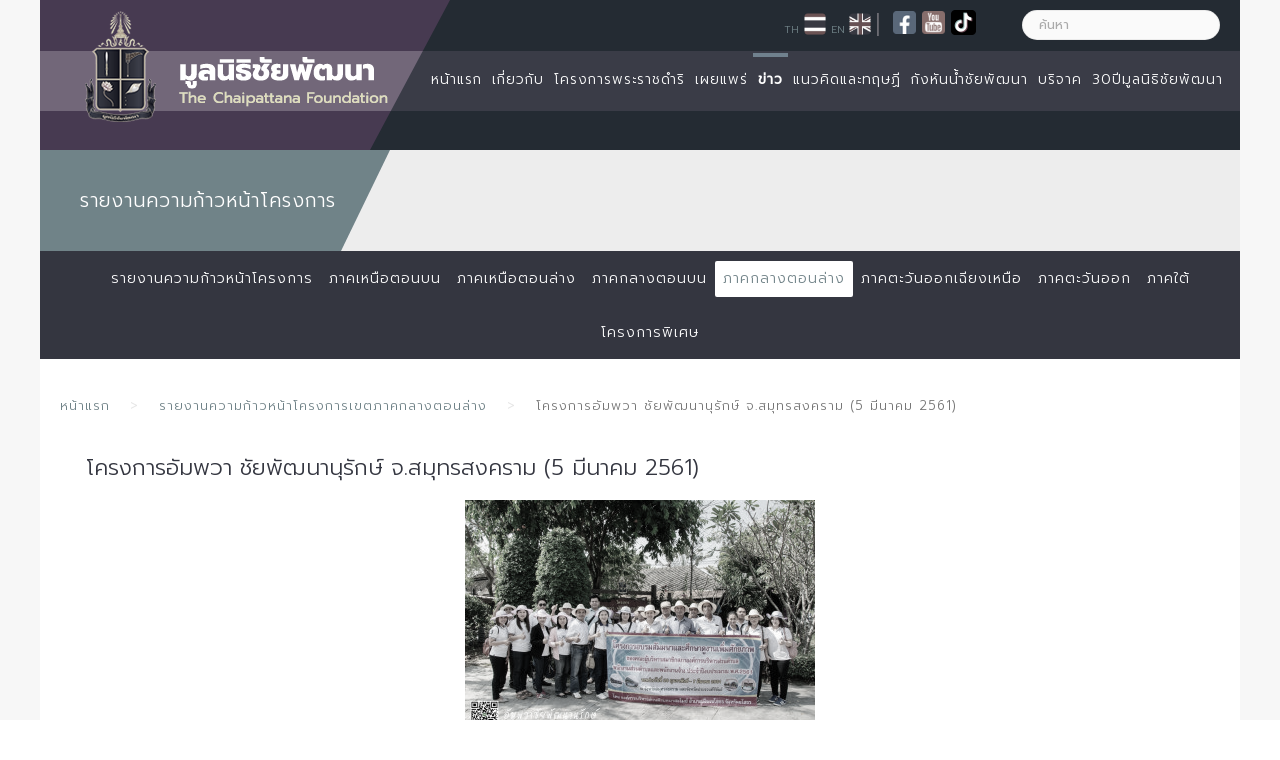

--- FILE ---
content_type: text/html; charset=utf-8
request_url: https://www.chaipat.or.th/news-all/project-progress-reports/report-lower-central/9050-5-03-2018.html
body_size: 14266
content:
<!--
<script type="text/javascript" src="//platform-api.sharethis.com/js/sharethis.js#property=599d4181ef48d00012ae699b&product=inline-share-buttons"></script>
-->

<!DOCTYPE HTML>
<html lang="th" dir="ltr"  data-config='{"stickynav":0,"centereddropdown":0,"twitter":0,"plusone":0,"facebook":0,"style":"chaipat"}'>

<head>
    <link href="https://fonts.googleapis.com/css?family=Prompt" rel="stylesheet">
<meta charset="utf-8">
<meta http-equiv="X-UA-Compatible" content="IE=edge">
<meta name="viewport" content="width=device-width, initial-scale=1">
<base href="https://www.chaipat.or.th/news-all/project-progress-reports/report-lower-central/9050-5-03-2018.html" />
	<meta name="keywords" content="The Chaipattana Foundation,Chaipattana Foundation, Chaipattana, Foundation, มูลนิธิชัยพัฒนา, ชัยพัฒนา, มูลนิธิ" />
	<meta name="author" content="รติมา รังสิกมล" />
	<meta name="description" content=" วันที่ 4 มีนาคม 2561 นำคณะจาก อบต.นาสะไมย์ อ.เมือง จ.ยโสธร เข้าศึกษาความเป็นมา แนวพระราชดำริ และผลลัพธ์ที่ประชาชนได้รับจากการนำแนวคิดเศรษฐกิจพอเพียง ..." />
	<title>รายงานความก้าวหน้าโครงการเขตภาคกลางตอนล่าง - โครงการอัมพวา ชัยพัฒนานุรักษ์ จ.สมุทรสงคราม (5 มีนาคม 2561)</title>
	<link href="https://www.chaipat.or.th/news-all/project-progress-reports/report-lower-central/9050-5-03-2018.html" rel="canonical" />
	<link href="/templates/chaipat_2016/favicon.ico" rel="shortcut icon" type="image/vnd.microsoft.icon" />
	<link href="/components/com_flexicontent/librairies/jquery/css/ui-lightness/jquery-ui-1.9.2.css" rel="stylesheet" type="text/css" />
	<link href="/components/com_flexicontent/assets/css/flexicontent.css?279b381647d4dc7ccb155665d028899b" rel="stylesheet" type="text/css" />
	<link href="/media/plg_content_mavikthumbnails/slimbox2/css/slimbox2.css" rel="stylesheet" type="text/css" />
	<link href="/components/com_flexicontent/librairies/select2/select2.css?3.5.4" rel="stylesheet" type="text/css" />
	<link href="/components/com_flexicontent/assets/css/fcvote.css?279b381647d4dc7ccb155665d028899b" rel="stylesheet" type="text/css" />
	<link href="/components/com_flexicontent/librairies/bootstrap-toggle/css/bootstrap2-toggle.min.css" rel="stylesheet" type="text/css" />
	<link href="/components/com_flexicontent/librairies/leaflet/leaflet.css" rel="stylesheet" type="text/css" />
	<link href="/components/com_flexicontent/librairies/leaflet/MarkerCluster.css" rel="stylesheet" type="text/css" />
	<link href="/components/com_flexicontent/librairies/leaflet/MarkerCluster.Default.css" rel="stylesheet" type="text/css" />
	<link href="/plugins/flexicontent_fields/fcpagenav/fcpagenav/fcpagenav.css" rel="stylesheet" type="text/css" />
	<link href="/components/com_flexicontent/templates/default/css/item.css" rel="stylesheet" type="text/css" />
	<link href="/components/com_flexicontent/assets/css/tabber.css?279b381647d4dc7ccb155665d028899b" rel="stylesheet" type="text/css" />
	<link href="/media/jui/css/bootstrap.min.css?ef9b647a183a39aacd8f5c177877f40b" rel="stylesheet" type="text/css" />
	<link href="/media/jui/css/bootstrap-responsive.min.css?ef9b647a183a39aacd8f5c177877f40b" rel="stylesheet" type="text/css" />
	<link href="/media/jui/css/bootstrap-extended.css?ef9b647a183a39aacd8f5c177877f40b" rel="stylesheet" type="text/css" />
	<link href="/plugins/system/jcemediabox/css/jcemediabox.css?0f4b05d31d948a43ed0927f64f899f2a" rel="stylesheet" type="text/css" />
	<link href="/plugins/system/jcemediabox/themes/standard/css/style.css?3916101f8145353a01c9db932758facb" rel="stylesheet" type="text/css" />
	<link href="/modules/mod_flexiadvsearch/tmpl_common/module.css?279b381647d4dc7ccb155665d028899b" rel="stylesheet" type="text/css" />
	<link href="/components/com_flexicontent/assets/css/flexi_filters.css?279b381647d4dc7ccb155665d028899b" rel="stylesheet" type="text/css" />
	<link href="/plugins/system/vembed/vembed.css" rel="stylesheet" type="text/css" />
	<style type="text/css">
a.thumbnail {display: inline-block; zoom: 1; *display: inline;}
			/* This is via voting field parameter, please edit field configuration to override them */
			.voting-row div.fcvote.fcvote-box-main {
				line-height:24px!important;
			}
			.voting-row div.fcvote.fcvote-box-main > ul.fcvote_list {
				height:24px!important;
				width:120px!important;
			}
			.voting-row div.fcvote.fcvote-box-main > ul.fcvote_list > li.voting-links a,
			.voting-row div.fcvote.fcvote-box-main > ul.fcvote_list > li.current-rating {
				height:24px!important;
				line-height:24px!important;
			}
			.voting-row div.fcvote.fcvote-box-main > ul.fcvote_list,
			.voting-row div.fcvote.fcvote-box-main > ul.fcvote_list > li.voting-links a:hover,
			.voting-row div.fcvote.fcvote-box-main > ul.fcvote_list > li.current-rating {
				background-image:url(/components/com_flexicontent/assets/images/star-medium.png)!important;
			}
			
			/* This is via voting field parameter, please edit field configuration to override them */
			.voting-row div.fcvote > ul.fcvote_list {
				height:24px!important;
				width:120px!important;
			}
			.voting-row div.fcvote > ul.fcvote_list > li.voting-links a,
			.voting-row div.fcvote > ul.fcvote_list > li.current-rating {
				height:24px!important;
				line-height:24px!important;
			}
			.voting-row div.fcvote > ul.fcvote_list,
			.voting-row div.fcvote > ul.fcvote_list > li.voting-links a:hover,
			.voting-row div.fcvote > ul.fcvote_list > li.current-rating {
				background-image:url(/components/com_flexicontent/assets/images/star-medium.png)!important;
			}
			.voting-row div.fcvote ul.fcvote_list > .voting-links a.star1 { width: 20%!important; z-index: 6; }
.voting-row div.fcvote ul.fcvote_list > .voting-links a.star2 { width: 40%!important; z-index: 5; }
.voting-row div.fcvote ul.fcvote_list > .voting-links a.star3 { width: 60%!important; z-index: 4; }
.voting-row div.fcvote ul.fcvote_list > .voting-links a.star4 { width: 80%!important; z-index: 3; }
.voting-row div.fcvote ul.fcvote_list > .voting-links a.star5 { width: 100%!important; z-index: 2; }

			.videoWrapper {
				position: relative;
				padding-bottom: 56.25%; /* 16:9 */
				padding-top: 25px;
				height: 0;
			}
			.videoWrapper .mvdo  {
				position: absolute;
				top: 0;
				left: 0;
				width: 100%;
				height: 100%;
			}
		
	</style>
	<script type="application/json" class="joomla-script-options new">{"csrf.token":"5608b48edb7a2f599032229eaf1f5508","system.paths":{"root":"","base":""},"joomla.jtext":{"FLEXI_FORM_IS_BEING_SUBMITTED":"\u0e23\u0e39\u0e1b\u0e41\u0e1a\u0e1a\u0e08\u0e30\u0e16\u0e39\u0e01\u0e2a\u0e48\u0e07\u0e42\u0e1b\u0e23\u0e14\u0e23\u0e2d\u0e2a\u0e31\u0e01\u0e04\u0e23\u0e39\u0e48 ...","FLEXI_NOT_AN_IMAGE_FILE":"FLEXI_NOT_AN_IMAGE_FILE","FLEXI_IMAGE":"\u0e23\u0e39\u0e1b\u0e20\u0e32\u0e1e","FLEXI_LOADING_IMAGES":"FLEXI_LOADING_IMAGES","FLEXI_THUMBNAILS":"FLEXI_THUMBNAILS","FLEXI_NO_ITEMS_SELECTED":"FLEXI_NO_ITEMS_SELECTED","FLEXI_ARE_YOU_SURE":"FLEXI_ARE_YOU_SURE","FLEXI_APPLYING_FILTERING":"\u0e43\u0e0a\u0e49\u0e01\u0e32\u0e23\u0e01\u0e23\u0e2d\u0e07","FLEXI_TYPE_TO_LIST":"... \u0e23\u0e32\u0e22\u0e01\u0e32\u0e23\u0e0a\u0e19\u0e34\u0e14","FLEXI_TYPE_TO_FILTER":"... \u0e0a\u0e19\u0e34\u0e14\u0e17\u0e35\u0e48\u0e08\u0e30\u0e01\u0e23\u0e2d\u0e07","FLEXI_UPDATING_CONTENTS":"Updating contents ...","FLEXI_YOUR_BROWSER_DOES_NOT_SUPPORT_AJAX":"\u0e40\u0e1a\u0e23\u0e32\u0e27\u0e4c\u0e40\u0e0b\u0e2d\u0e23\u0e4c\u0e02\u0e2d\u0e07\u0e04\u0e38\u0e13\u0e44\u0e21\u0e48\u0e2a\u0e19\u0e31\u0e1a\u0e2a\u0e19\u0e38\u0e19 Ajax","FLEXI_LOADING":"\u0e01\u0e33\u0e25\u0e31\u0e07\u0e42\u0e2b\u0e25\u0e14","FLEXI_ADDED_TO_YOUR_FAVOURITES":"\u0e40\u0e1e\u0e34\u0e48\u0e21\u0e40\u0e1b\u0e47\u0e19\u0e23\u0e32\u0e22\u0e01\u0e32\u0e23\u0e42\u0e1b\u0e23\u0e14\u0e02\u0e2d\u0e07\u0e04\u0e38\u0e13","FLEXI_YOU_NEED_TO_LOGIN":"\u0e04\u0e38\u0e13\u0e15\u0e49\u0e2d\u0e07\u0e40\u0e02\u0e49\u0e32\u0e2a\u0e39\u0e48\u0e23\u0e30\u0e1a\u0e1a\u0e01\u0e48\u0e2d\u0e19 \u0e16\u0e36\u0e07\u0e08\u0e30\u0e16\u0e39\u0e01\u0e40\u0e1e\u0e34\u0e48\u0e21\u0e25\u0e07\u0e43\u0e19\u0e23\u0e32\u0e22\u0e01\u0e32\u0e23\u0e42\u0e1b\u0e23\u0e14\u0e02\u0e2d\u0e07\u0e04\u0e38\u0e13","FLEXI_REMOVED_FROM_YOUR_FAVOURITES":"\u0e25\u0e1a\u0e2d\u0e2d\u0e01\u0e08\u0e32\u0e01\u0e23\u0e32\u0e22\u0e01\u0e32\u0e23\u0e42\u0e1b\u0e23\u0e14\u0e02\u0e2d\u0e07\u0e04\u0e38\u0e13","FLEXI_USERS":"\u0e2a\u0e21\u0e32\u0e0a\u0e34\u0e01","FLEXI_FAVOURE":"\u0e40\u0e1e\u0e34\u0e48\u0e21\u0e43\u0e19\u0e23\u0e32\u0e22\u0e01\u0e32\u0e23\u0e42\u0e1b\u0e23\u0e14","FLEXI_REMOVE_FAVOURITE":"\u0e25\u0e1a\u0e23\u0e32\u0e22\u0e01\u0e32\u0e23\u0e19\u0e35\u0e49\u0e08\u0e32\u0e01\u0e23\u0e32\u0e22\u0e01\u0e32\u0e23\u0e42\u0e1b\u0e23\u0e14\u0e02\u0e2d\u0e07\u0e04\u0e38\u0e13","FLEXI_FAVS_YOU_HAVE_SUBSCRIBED":"You have subscribed","FLEXI_FAVS_CLICK_TO_SUBSCRIBE":"Click to subscribe","FLEXI_TOTAL":"\u0e17\u0e31\u0e49\u0e07\u0e2b\u0e21\u0e14","FLEXI_PUBLISHED":"\u0e40\u0e1c\u0e22\u0e41\u0e1e\u0e23\u0e48","FLEXI_UNPUBLISHED":"\u0e44\u0e21\u0e48\u0e40\u0e1c\u0e22\u0e41\u0e1e\u0e23\u0e48","FLEXI_IN_PROGRESS":"\u0e2d\u0e22\u0e39\u0e48\u0e43\u0e19\u0e23\u0e30\u0e2b\u0e27\u0e48\u0e32\u0e07\u0e14\u0e33\u0e40\u0e19\u0e34\u0e19\u0e01\u0e32\u0e23","FLEXI_PENDING":"\u0e23\u0e2d\u0e14\u0e33\u0e40\u0e19\u0e34\u0e19\u0e01\u0e32\u0e23","FLEXI_TO_WRITE":"\u0e23\u0e48\u0e32\u0e07","FLEXI_ARCHIVED":"\u0e40\u0e01\u0e47\u0e1a\u0e16\u0e32\u0e27\u0e23","FLEXI_TRASHED":"Trashed"}}</script>
	<script src="/media/system/js/core.js?ef9b647a183a39aacd8f5c177877f40b" type="text/javascript"></script>
	<script src="/media/jui/js/jquery.min.js?ef9b647a183a39aacd8f5c177877f40b" type="text/javascript"></script>
	<script src="/media/jui/js/jquery-noconflict.js?ef9b647a183a39aacd8f5c177877f40b" type="text/javascript"></script>
	<script src="/media/jui/js/jquery-migrate.min.js?ef9b647a183a39aacd8f5c177877f40b" type="text/javascript"></script>
	<script src="/media/jui/js/jquery.ui.core.min.js?ef9b647a183a39aacd8f5c177877f40b" type="text/javascript"></script>
	<script src="/media/jui/js/jquery.ui.sortable.min.js?ef9b647a183a39aacd8f5c177877f40b" type="text/javascript"></script>
	<script src="/components/com_flexicontent/librairies/jquery/js/jquery-ui/jquery.ui.dialog.min.js" type="text/javascript"></script>
	<script src="/components/com_flexicontent/librairies/jquery/js/jquery-ui/jquery.ui.menu.min.js" type="text/javascript"></script>
	<script src="/components/com_flexicontent/librairies/jquery/js/jquery-ui/jquery.ui.autocomplete.min.js" type="text/javascript"></script>
	<script src="/components/com_flexicontent/librairies/jquery/js/jquery-ui/jquery.ui.progressbar.min.js" type="text/javascript"></script>
	<script src="/media/plg_content_mavikthumbnails/slimbox2/js/slimbox2.js" type="text/javascript"></script>
	<script src="/media/jui/js/bootstrap.min.js?ef9b647a183a39aacd8f5c177877f40b" type="text/javascript"></script>
	<!--[if lte IE 11]><script src="/media/system/js/polyfill.event.js?ef9b647a183a39aacd8f5c177877f40b" type="text/javascript"></script><![endif]-->
	<!--[if lte IE 11]><script src="/media/system/js/polyfill.classlist.js?ef9b647a183a39aacd8f5c177877f40b" type="text/javascript"></script><![endif]-->
	<!--[if lte IE 11]><script src="/media/system/js/polyfill.map.js?ef9b647a183a39aacd8f5c177877f40b" type="text/javascript"></script><![endif]-->
	<script src="/components/com_flexicontent/assets/js/flexi-lib.js?279b381647d4dc7ccb155665d028899b" type="text/javascript"></script>
	<script src="/components/com_flexicontent/librairies/mousewheel/jquery.mousewheel.min.js" type="text/javascript"></script>
	<script src="/components/com_flexicontent/librairies/select2/select2.min.js?3.5.4" type="text/javascript"></script>
	<script src="/components/com_flexicontent/librairies/select2/select2.sortable.js?3.5.4" type="text/javascript"></script>
	<script src="/components/com_flexicontent/librairies/select2/select2_locale_th.js?3.5.4" type="text/javascript"></script>
	<script src="/components/com_flexicontent/assets/js/tmpl-common.js?279b381647d4dc7ccb155665d028899b" type="text/javascript"></script>
	<script src="/components/com_flexicontent/assets/js/jquery-easing.js?279b381647d4dc7ccb155665d028899b" type="text/javascript"></script>
	<script src="/components/com_flexicontent/assets/js/fcvote.js?279b381647d4dc7ccb155665d028899b" type="text/javascript"></script>
	<script src="/components/com_flexicontent/librairies/bootstrap-toggle/js/bootstrap2-toggle.min.js" type="text/javascript"></script>
	<script src="/components/com_flexicontent/assets/js/fcfav.js?279b381647d4dc7ccb155665d028899b" type="text/javascript"></script>
	<script src="/components/com_flexicontent/librairies/leaflet/leaflet.js" type="text/javascript"></script>
	<script src="/components/com_flexicontent/librairies/leaflet/leaflet.markercluster.js" type="text/javascript"></script>
	<script src="/components/com_flexicontent/assets/js/tabber-minimized.js?279b381647d4dc7ccb155665d028899b" type="text/javascript"></script>
	<script src="/plugins/system/jcemediabox/js/jcemediabox.js?01f6bb1635ffb37306d7b368d146f889" type="text/javascript"></script>
	<script src="/media/widgetkit/uikit2-adca47cf.js" type="text/javascript"></script>
	<script src="/media/widgetkit/wk-scripts-ec9af1d8.js" type="text/javascript"></script>
	<script type="text/javascript">

				var jbase_url_fc = "https:\/\/www.chaipat.or.th\/";
				var jroot_url_fc = "https:\/\/www.chaipat.or.th\/";
				var jclient_path_fc = "";
			jQuery(function($){ initTooltips(); $("body").on("subform-row-add", initTooltips); function initTooltips (event, container) { container = container || document;$(container).find(".hasTooltip").tooltip({"html": true,"container": "body"});} });
					var fc_sef_lang = 'th';
					var fc_root_uri = '';
					var fc_base_uri = '';
					var FC_URL_VARS = [];
				
				if (typeof jQuery.fn.chosen == 'function') {
					jQuery.fn.chosen_fc = jQuery.fn.chosen;
					jQuery.fn.chosen = function(){
						var args = arguments;
						var result;
						jQuery(this).each(function() {
							if (jQuery(this).hasClass('use_select2_lib') || jQuery(this).hasClass('fc_no_js_attach')) return;
							result = jQuery(this).chosen_fc(args);
						});
						return result;
					};
				}
				
					jQuery(document).ready(function()
					{
						window.skip_select2_js = 0;
						fc_attachSelect2('body');
					});
				
					jQuery(document).ready(function(){
						jQuery('input.fc_checkboxtoggle').bootstrapToggle();
					});
				
		var fcfav_toggle_style = 2;
		var fcfav_status_info = 0;
		var fcfav_toggle_info = 1;
	 document.write('<style type="text/css">.fctabber{display:none;}<\/style>'); 
				var _fc_state_titles = { '1' : 'FLEXI_PUBLISHED' , '0' : 'FLEXI_UNPUBLISHED' , '-5' : 'FLEXI_IN_PROGRESS' , '-3' : 'FLEXI_PENDING' , '-4' : 'FLEXI_TO_WRITE' , '2' : 'FLEXI_ARCHIVED' , '-2' : 'FLEXI_TRASHED'};
			
		var fc_validateOnSubmitForm = 1;
	JCEMediaBox.init({popup:{width:"",height:"",legacy:0,lightbox:0,shadowbox:0,resize:1,icons:1,overlay:1,overlayopacity:0.8,overlaycolor:"#000000",fadespeed:500,scalespeed:500,hideobjects:0,scrolling:"fixed",close:2,labels:{'close':'Close','next':'Next','previous':'Previous','cancel':'Cancel','numbers':'{$current} of {$total}'},cookie_expiry:"",google_viewer:0},tooltip:{className:"tooltip",opacity:0.8,speed:150,position:"br",offsets:{x: 16, y: 16}},base:"/",imgpath:"plugins/system/jcemediabox/img",theme:"standard",themecustom:"",themepath:"plugins/system/jcemediabox/themes",mediafallback:0,mediaselector:"audio,video"});
	jQuery(document).ready(function() {
		jQuery("#default_form_135 input:not(.fc_autosubmit_exclude):not(.select2-input), #default_form_135 select:not(.fc_autosubmit_exclude)").on("change", function() {
			var form=document.getElementById("default_form_135");
			adminFormPrepare(form, 1);
		});
	});

	</script>
	<!--[if IE 8]>
				<link href="/components/com_flexicontent/assets/css/ie8.css?279b381647d4dc7ccb155665d028899b" rel="stylesheet" />
				<![endif]-->
	<meta property="og:description" content=" วันที่ 4 มีนาคม 2561 นำคณะจาก อบต.นาสะไมย์ อ.เมือง จ.ยโสธร เข้าศึกษาความเป็นมา แนวพระราชดำริ และผลลัพธ์ที่ประชาชนได้รับจากการนำแนวคิดเศรษฐกิจพอเพียง มาใช้กับธุรกิจชุมชนในตลาดน้ำอัมพวา เข้าชมและเลือกซื้อสินค้าในร้านภัทรพัฒน์ ชมสวนสาธิตการเกษตร และชมการทำน้ำตาลมะพร้าวแบบดั้งเดิม ณ โครงการอัมพวา ..." />
	<meta property="og:image" content="https://www.chaipat.or.th/images/thumbnails/images/2018/progress-report/03-March/Amphawa/5-03-2018-P1-fill-1044x1044.jpg" />
	<meta property="og:title" content="โครงการอัมพวา ชัยพัฒนานุรักษ์ จ.สมุทรสงคราม (5 มีนาคม 2561)" />
	<!-- Google tag (gtag.js) -->
<script async src="https://www.googletagmanager.com/gtag/js?id=G-3200FJQNVJ"></script>
<script>
  window.dataLayer = window.dataLayer || [];
  function gtag(){dataLayer.push(arguments);}
  gtag('js', new Date());

  gtag('config', 'G-3200FJQNVJ');
</script>

<link rel="apple-touch-icon-precomposed" href="/templates/chaipat_2016/apple_touch_icon.png">
<link rel="stylesheet" href="/templates/chaipat_2016/styles/chaipat/css/bootstrap.css">
<link rel="stylesheet" href="/templates/chaipat_2016/styles/chaipat/css/theme.css">
<link rel="stylesheet" href="/templates/chaipat_2016/styles/chaipat/css/custom.css">
<script src="/templates/chaipat_2016/warp/vendor/uikit/js/uikit.js"></script>
<script src="/templates/chaipat_2016/warp/vendor/uikit/js/components/autocomplete.js"></script>
<script src="/templates/chaipat_2016/warp/vendor/uikit/js/components/search.js"></script>
<script src="/templates/chaipat_2016/warp/vendor/uikit/js/components/sticky.js"></script>
<script src="/templates/chaipat_2016/warp/vendor/uikit/js/components/tooltip.js"></script>
<script src="/templates/chaipat_2016/js/menuAim.js"></script>
<script src="/templates/chaipat_2016/warp/js/social.js"></script>
<script src="/templates/chaipat_2016/js/theme.js"></script>
<link href="https://fonts.googleapis.com/css?family=Kanit:300" rel="stylesheet">
<link href="https://fonts.googleapis.com/css?family=Prompt:300" rel="stylesheet">


<!-- BEGIN Advanced Google Analytics - http://deconf.com/advanced-google-analytics-joomla/ -->
<script type="text/javascript">
(function($){
    $(window).load(function() {
            $('a').filter(function() {
				return this.href.match(/.*\.(zip|mp3*|mpe*g|pdf|docx*|pptx*|xlsx*|jpe*g|png|gif|tiff|rar*)(\?.*)?$/);
            }).click(function(e) {
                ga('send','event', 'download', 'click', this.href);
            });
            $('a[href^="mailto"]').click(function(e) {
                ga('send','event', 'email', 'send', this.href);
             });
            var loc = location.host.split('.');
            while (loc.length > 2) { loc.shift(); }
            loc = loc.join('.');
            var localURLs = [
                              loc,
                              'chaipat.or.th'
                            ];
            $('a[href^="http"]').filter(function() {
			if (!this.href.match(/.*\.(zip|mp3*|mpe*g|pdf|docx*|pptx*|xlsx*|jpe*g|png|gif|tiff|rar*)(\?.*)?$/)){
				for (var i = 0; i < localURLs.length; i++) {
					if (this.href.indexOf(localURLs[i]) == -1) return this.href;
				}
			}
            }).click(function(e) {
                ga('send','event', 'outbound', 'click', this.href);
            });
    });
})(jQuery);
</script>
<script type="text/javascript">
  (function(i,s,o,g,r,a,m){i['GoogleAnalyticsObject']=r;i[r]=i[r]||function(){
  (i[r].q=i[r].q||[]).push(arguments)},i[r].l=1*new Date();a=s.createElement(o),
  m=s.getElementsByTagName(o)[0];a.async=1;a.src=g;m.parentNode.insertBefore(a,m)
  })(window,document,'script','//www.google-analytics.com/analytics.js','ga');
  ga('create', 'G-3200FJQNVJ', 'auto');  
  
ga('require', 'displayfeatures');
ga('set', 'dimension1', 'รติมา รังสิกมล');
ga('set', 'dimension2', 'รายงานความก้าวหน้าโครงการเขตภาคกลางตอนล่าง');
ga('set', 'dimension3', '2018');
ga('set', 'dimension4', 'guest');
ga('send', 'pageview');
</script>
<!-- END Advanced Google Analytics -->


<link href="https://fonts.googleapis.com/css2?family=Charm&amp;display=swap" rel="stylesheet" crossorigin="anonymous">
<style id="gs-styles">
    body::before {
        content: '';
        position: fixed;
        top: 0;
        left: 0;
        width: 100%;
        height: 100%;
        background: gray;
        opacity: 0.86;
        mix-blend-mode: saturation;
        pointer-events: none;
        z-index: 99998;
    }

    .gs-bar-wrapper {
        position: relative;
        z-index: 99999;
        mix-blend-mode: normal !important;
    }

    img, video, iframe, object, embed, canvas, svg, picture, source {
        position: relative;
        z-index: 99999;
        mix-blend-mode: normal !important;
    }

    .gs-bar {
        width: 100vw;
        height: 50px;
        text-align: center;
        font-family: "Charm", sans-serif;
        display: flex;
        justify-content: center;
        align-items: center;
        gap: 10px;
        z-index: 99999;
        position: relative;
        overflow: hidden;
        box-sizing: border-box;
    }
    .gs-bar img {
        max-width: 100px;
        height: auto;
        display: inline-block;
    }
    .gs-bar span {
        display: inline-block;
        font-size: calc(50px / 2.5);
        line-height: 1.2;
    }

    /* ThaiTone – Sukkaphap Collection (25 Colors) */
    .gs-bar.dam-khe-ma { background: #00040A !important; color: #fff !important; }
    .gs-bar.tao { background: #7C7C7C !important; color: #fff !important; }
    .gs-bar.phan-khram { background: #364F5A !important; color: #fff !important; }
    .gs-bar.khab-dam { background: #162836 !important; color: #fff !important; }
    .gs-bar.nil-kan { background: #051520 !important; color: #fff !important; }
    .gs-bar.muek-jin { background: #494C54 !important; color: #fff !important; }
    .gs-bar.khe-ma-yang { background: #6D6C67 !important; color: #fff !important; }
    .gs-bar.peek-ka { background: #2A2D29 !important; color: #fff !important; }
    .gs-bar.dam-muek { background: #444547 !important; color: #fff !important; }
    .gs-bar.khiew-nil { background: #112B37 !important; color: #fff !important; }
    .gs-bar.look-wa { background: #5A3E4C !important; color: #fff !important; }
    .gs-bar.namtan-mai { background: #55383A !important; color: #fff !important; }
    .gs-bar.som-rit-dech { background: #685B4B !important; color: #fff !important; }
    .gs-bar.lek-lai { background: #4C3F2B !important; color: #fff !important; }
    .gs-bar.mo-muek { background: #5E6665 !important; color: #fff !important; }
    .gs-bar.sawat { background: #918F95 !important; color: #fff !important; }
    .gs-bar.nam-rak { background: #4B2F2D !important; color: #fff !important; }
    .gs-bar.som-rit { background: #8A7358 !important; color: #fff !important; }
    .gs-bar.kaki { background: #BBA88E !important; color: #000 !important; }
    .gs-bar.tao-khieow { background: #BEC8BD !important; color: #000 !important; }
    .gs-bar.dok-lao { background: #C5C1C6 !important; color: #000 !important; }
    .gs-bar.bua-roi { background: #9A8F8C !important; color: #fff !important; }
    .gs-bar.khwan-phloeng { background: #AFA094 !important; color: #000 !important; }
    .gs-bar.mok { background: #D5D3C2 !important; color: #000 !important; }
    .gs-bar.khao-khab { background: #E3E5DF !important; color: #000 !important; }

    .gs-ribbon {
        position: fixed;
        z-index: 999999;
        width: 70px;
        height: auto;
        pointer-events: none;
    }
    .gs-ribbon.gs-top { top: 0; }
    .gs-ribbon.gs-bottom { bottom: 0; }
    .gs-ribbon.gs-left { left: 0; }
    .gs-ribbon.gs-right { right: 0; }

    @media only all and (min-width: 768px) {
        .gs-ribbon { width: auto; }
    }
</style>



<script>
  (function(i,s,o,g,r,a,m){i['GoogleAnalyticsObject']=r;i[r]=i[r]||function(){
  (i[r].q=i[r].q||[]).push(arguments)},i[r].l=1*new Date();a=s.createElement(o),
  m=s.getElementsByTagName(o)[0];a.async=1;a.src=g;m.parentNode.insertBefore(a,m)
  })(window,document,'script','//www.google-analytics.com/analytics.js','ga');

  ga('create', 'UA-68554194-1', 'auto');
  ga('send', 'pageview');

</script>
<!-- Universal Google Analytics Plugin by PB Web Development -->


</head>

<body class="item-id-9050 item-catid-938 type-id-1 type-alias-article tm-noblog tm-article-blog  tm-navbar-bg">

    <div id="tm-header" class="tm-block-header ">

    
        <div class="tm-block-texture">

                        <nav class="tm-navbar tm-navbar-attached">
                <div class="uk-container uk-container-center ">
                    <div class="uk-flex uk-flex-middle uk-flex-space-between">

                                        <div class="tm-nav-logo uk-hidden-small">
                        <a class="tm-logo uk-hidden-small uk-responsive-width uk-responsive-height" href="https://www.chaipat.or.th">
	<p><img src="/images/2017/logochaipat.png" alt="logochaipat" /></p></a>
                    </div>
                    
                                        <div class="tm-nav uk-hidden-small">
                        <div class="tm-nav-wrapper"><ul class="uk-navbar-nav uk-hidden-small">
<li><a href="/">หน้าแรก</a></li><li class="uk-parent" data-uk-dropdown="{'preventflip':'y'}" aria-haspopup="true" aria-expanded="false"><a href="/about-the-chai-pattana-foundation/about-us.html">เกี่ยวกับ</a><div class="uk-dropdown uk-dropdown-navbar uk-dropdown-width-1"><div class="uk-grid uk-dropdown-grid"><div class="uk-width-1-1"><ul class="uk-nav uk-nav-navbar"><li><a href="/about-the-chai-pattana-foundation/about-us.html">ความเป็นมา</a></li><li><a href="/about-the-chai-pattana-foundation/objective.html">วัตถุประสงค์</a></li><li><a href="/about-the-chai-pattana-foundation/operational-guidance.html">แนวทางการดำเนินงาน</a></li><li><a href="/about-the-chai-pattana-foundation/the-primary-activities-of-the-chai-pattana-foundation/natural-resources.html">กิจกรรมหลักของมูลนิธิ</a></li><li><a href="/about-the-chai-pattana-foundation/symbols-of-the-foundation.html">ตราสัญลักษณ์ของมูลนิธิ</a></li><li><a href="/about-the-chai-pattana-foundation/committee-chai-pattana-foundation.html">คณะกรรมการมูลนิธิ</a></li></ul></div></div></div></li><li class="uk-parent" data-uk-dropdown="{'preventflip':'y'}" aria-haspopup="true" aria-expanded="false"><a href="/royal-projects-in-various-regions/north.html">โครงการพระราชดำริ</a><div class="uk-dropdown uk-dropdown-navbar uk-dropdown-width-1"><div class="uk-grid uk-dropdown-grid"><div class="uk-width-1-1"><ul class="uk-nav uk-nav-navbar"><li><a href="/royal-projects-in-various-regions/north.html">ภาคเหนือตอนบน</a></li><li><a href="/royal-projects-in-various-regions/north-lower.html">ภาคเหนือตอนล่าง</a></li><li><a href="/royal-projects-in-various-regions/central-east.html">ภาคกลางตะวันออก</a></li><li><a href="/royal-projects-in-various-regions/central-west.html">ภาคกลางตะวันตก</a></li><li><a href="/royal-projects-in-various-regions/northeast-upper.html">ภาคตะวันออกเฉียงเหนือตอนบน</a></li><li><a href="/royal-projects-in-various-regions/northeast-lower.html">ภาคตะวันออกเฉียงเหนือตอนล่าง</a></li><li><a href="/royal-projects-in-various-regions/south.html">ภาคใต้</a></li><li><a href="/royal-projects-in-various-regions/2019-01-24-04-23-13.html">โครงการกิจกรรมพิเศษ</a></li></ul></div></div></div></li><li class="uk-parent" data-uk-dropdown="{'preventflip':'y'}" aria-haspopup="true" aria-expanded="false"><a href="#">เผยแพร่</a>
<div class="uk-dropdown uk-dropdown-navbar uk-dropdown-width-1"><div class="uk-grid uk-dropdown-grid"><div class="uk-width-1-1"><ul class="uk-nav uk-nav-navbar"><li><a href="/publication/journal/cpf-journal-1.html">วารสาร</a></li><li><a href="/publication/publish-document/tips.html">เอกสารเผยแพร่</a></li><li><a href="/publication/multimedia/video1.html">มัลติมีเดีย</a></li><li><a href="/publication/poster/sufficiency-economy.html">โปสเตอร์</a></li><li><a href="/publication/2018-01-16-02-49-14.html">แบบพระอุโบสถวัดพระราม ๙</a></li></ul></div></div></div></li><li class="uk-parent uk-active" data-uk-dropdown="{'preventflip':'y'}" aria-haspopup="true" aria-expanded="false"><a href="/news-all/news-hrh-princess-maha-chakri-sirindhorn-the-royal-siam-very.html">ข่าว</a><div class="uk-dropdown uk-dropdown-navbar uk-dropdown-width-1"><div class="uk-grid uk-dropdown-grid"><div class="uk-width-1-1"><ul class="uk-nav uk-nav-navbar"><li><a href="/news-all/news-hrh-princess-maha-chakri-sirindhorn-the-royal-siam-very.html">ข่าวสมเด็จพระกนิษฐาธิราชเจ้า กรมสมเด็จพระเทพรัตนราชสุดาฯ สยามบรมราชกุมารี</a></li><li><a href="/news-all/news-executives-chai-pattana-foundation.html">ข่าวผู้บริหารมูลนิธิชัยพัฒนา</a></li><li><a href="/news-all/general-news.html">ข่าวสารทั่วไป</a></li><li><a href="/news-all/news-of-prnews.html">ข่าวสารประชาสัมพันธ์</a></li><li class="uk-active"><a href="/news-all/project-progress-reports/project-progress-report.html">รายงานความก้าวหน้าโครงการ</a></li><li><a href="/news-all/chaipattana-traceability-qr-code.html">ระบบติดตามตรวจสอบย้อนกลับ Chaipattana Traceability QR Code</a></li></ul></div></div></div></li><li class="uk-parent" data-uk-dropdown="{'preventflip':'y'}" aria-haspopup="true" aria-expanded="false"><a href="/concept-and-theory-development/concepts-and-theories-on-water.html">แนวคิดและทฤษฏี</a><div class="uk-dropdown uk-dropdown-navbar uk-dropdown-width-1"><div class="uk-grid uk-dropdown-grid"><div class="uk-width-1-1"><ul class="uk-nav uk-nav-navbar"><li><a href="/concept-and-theory-development/concepts-and-theories-on-water.html">แนวคิดและทฤษฎีเรื่องน้ำ</a></li><li><a href="/concept-and-theory-development/concepts-and-theories-about-soil.html">แนวคิดและทฤษฎีเรื่องดิน</a></li><li><a href="/concept-and-theory-development/bile-alengm-waste.html">น้ำดีไล่น้ำเสีย</a></li><li><a href="/concept-and-theory-development/artificial-rain.html">ฝนหลวง</a></li><li><a href="/concept-and-theory-development/air-products-fog.html">เครื่องดักหมอก</a></li><li><a href="/concept-and-theory-development/development-and-conservation-of-natural-resources.html">การพัฒนาและอนุรักษ์ทรัพยากรธรรมชาติ</a></li><li><a href="/concept-and-theory-development/social-development-and-enhance-quality-of-life-of-people.html">การพัฒนาสังคมและการส่งเสริมคุณภาพชีวิตของประชาชน</a></li><li><a href="/concept-and-theory-development/theory-of-flooding-problems.html">ทฤษฏีการแก้ไขปัญหาน้ำท่วม</a></li><li><a href="/concept-and-theory-development/theory-developed-forest-restoration.html">ทฤษฎีการพัฒนาฟื้นฟูป่าไม้</a></li><li><a href="/concept-and-theory-development/salt-routes.html">เส้นทางเกลือ</a></li><li><a href="/concept-and-theory-development/wastewater-treatment-plants-water-systems-filling-the-air.html">การบำบัดน้ำเสียด้วยพืชน้ำกับระบบการเติมอากาศ</a></li><li><a href="/concept-and-theory-development/to-develop-self-reliance-of-farmers.html">การพัฒนาเพื่อพึ่งตนเองของเกษตรกร</a></li><li><a href="/concept-and-theory-development/new-theory.html">ทฤษฎีใหม่</a></li></ul></div></div></div></li><li class="uk-parent" data-uk-dropdown="{'preventflip':'y'}" aria-haspopup="true" aria-expanded="false"><a href="#">กังหันน้ำชัยพัฒนา</a>
<div class="uk-dropdown uk-dropdown-navbar uk-dropdown-width-1"><div class="uk-grid uk-dropdown-grid"><div class="uk-width-1-1"><ul class="uk-nav uk-nav-navbar"><li><a href="/chaipattana-water-turbine/chaipattana-water-turbine-rx2.html">กังหันน้ำชัยพัฒนา RX-2</a></li><li><a href="/chaipattana-water-turbine/2013-05-30-01-42-08.html">การขอความอนุเคราะห์การติดตั้ง</a></li><li><a href="/chaipattana-water-turbine/2013-05-30-03-21-01.html">ระบบปรับปรุงคุณภาพน้ำด้วยพืช</a></li><li><a href="/chaipattana-water-turbine/2013-05-30-03-21-39.html">การติดตั้งและบำรุงรักษา</a></li></ul></div></div></div></li><li><a href="https://givedonate.chaipat.or.th/" target="_blank" rel="noopener noreferrer">บริจาค</a></li><li class="uk-parent" data-uk-dropdown="{'preventflip':'y'}" aria-haspopup="true" aria-expanded="false"><a href="/30thanniversary.html">30ปีมูลนิธิชัยพัฒนา</a><div class="uk-dropdown uk-dropdown-navbar uk-dropdown-width-1"><div class="uk-grid uk-dropdown-grid"><div class="uk-width-1-1"><ul class="uk-nav uk-nav-navbar"><li><a href="/30thanniversary/30specialstories.html">30 เรื่องพิเศษ</a></li><li><a href="/30thanniversary/8illustrators.html">8 ผลงานนักวาดภาพประกอบ</a></li><li><a href="/30thanniversary/inspirations.html">แรงบันดาลใจแห่งชัยชนะ</a></li><li><a href="/30thanniversary/8documentaries.html">ภาพยนตร์สารคดี</a></li><li><a href="/30thanniversary/about.html">เกี่ยวกับมูลนิธิชัยพัฒนา</a></li><li><a href="/30thanniversary/schedule.html">กิจกรรมในงาน</a></li><li><a href="/30thanniversary/from-the-mountain-to-the-sea.html">จากนภาผ่านภูผาสู่มหานที</a></li></ul></div></div></div></li></ul></div>
                    </div>
                    
                                        <div class="tm-search uk-text-right uk-hidden-small uk-hidden-medium">
                        
	<div class="langeng myButton">&nbsp; &nbsp; <a href="/index.php" style="font-size: 8pt;">TH</a> <a href="/index.php"><img src="/images/logo/Th-icon.png" width="22" height="22" alt="Thai" style="margin: 3px 0px 0px; vertical-align: top;" /> </a> <span style="color: #e1e1e1; font-size: 8pt;"> <a href="/../eng" target="_blank" rel="noopener noreferrer">EN</a> </span> <a href="/../eng" target="_blank" rel="noopener noreferrer"> <img src="/images/logo/Eng-icon.png" width="22" height="22" alt="English" style="margin: 3px 0px 0px; vertical-align: top;" /> </a> <span style="font-size: 18pt; color: #666699;">|</span></div>

	<div class="social-block" style="text-align: left;"><a href="https://www.facebook.com/chaipattanafoundation" target="_blank" rel="noopener"><img src="/images/logo/facebook.png" alt="facebook" width="23" height="23" style="vertical-align: middle; margin: 0px;" /></a>&nbsp;<a href="https://www.youtube.com/@ChaipattanaFoundationChannel" target="_blank" rel="noopener"><img src="/images/logo/youtube.png" alt="youtube" width="23" height="23" style="margin: 0px; vertical-align: middle;" /></a>&nbsp;<a href="https://www.tiktok.com/@chaipattana9" target="_blank" rel="noopener"><img src="/images/logo/tiktok-icon.png" width="25" height="25" alt="tiktok icon" style="vertical-align: middle; margin: 0px;" /></a><!--<img src="/images/logo/twitterx.png" alt="twitterx" />&nbsp;<img src="/images/2017/social-icon/gplus.png" />
--></div>

<div class="mod_flexiadvsearch_wrapper mod_flexiadvsearch_wrap cc-search-box" id="mod_flexiadvsearch_default135">

<form class="mod_flexiadvsearch cc-search-box" name="default_form_135" id="default_form_135" action="/news-all/project-progress-reports/report-lower-central/search.html" method="post" role="search">
	<div class="search cc-search-box">
		<input name="option" type="hidden" value="com_flexicontent" />
		<input name="view" type="hidden" value="search" />
		<span class="fc_filter_html fc_text_search">
		
			<input type="text"
				data-txt_ac_lang="th-TH"
				id="mod_search_searchword-135" class="fc_text_filter fc_index_complete_simple fc_basic_complete "
				placeholder="ค้นหา" name="q"  size="20" maxlength="200" value="" aria-label="ค้นหา"  /><input type="submit" value="ค้นหา" style="position:absolute; left:-9999px;" onclick="this.form.q.focus();" />		</span>
	</div>

</form>
</div>

                    </div>
                    
                                        <a href="#offcanvas" class="uk-navbar-toggle tm-navbar-toggle uk-visible-small" data-uk-offcanvas></a>
                    
                                        <div class="uk-navbar-content uk-navbar-center uk-flex uk-flex-middle uk-visible-small">
                        <a class="tm-logo-small uk-responsive-width uk-responsive-height" href="https://www.chaipat.or.th">
	<img src="/images/2017/logochaipat-mobile.png" alt="logochaipat mobile" width="336" height="149" />
<div class="social-block" >
	<a href="https://www.facebook.com/chaipattanafoundation" target="_blank" rel="noopener" ><img src="/images/logo/facebook.png" alt="facebook"></a>&nbsp;
	<a href="https://www.youtube.com/@ChaipattanaFoundationChannel" target="_blank" rel="noopener"  ><img src="/images/logo/youtube.png" alt="youtube"></a> 
</div></a>
                    </div>
                    
                    </div>
                </div>
            </nav>
            
            
                        <a class="tm-tobottom-scroller" data-uk-smooth-scroll href="#tm-anchor-bottom"></a>
            
        </div>
    </div>

        <div id="tm-top-a" class="tm-block-top-a tm-block-light">
        <div class="tm-block-texture">
            <div class="uk-container uk-container-center ">
                <section class="tm-top-a uk-grid" data-uk-grid-match="{target:'> div > .uk-panel'}" data-uk-grid-margin><div class="uk-width-1-1">
	<div class="uk-panel chaipattana">
	<div class="maincover">
<div class="mainleft" style="font-size: 19px; line-height: 28px; letter-spacing: 1px;">รายงานความก้าวหน้าโครงการ</div>
<div class="mainright" style="line-height: 40px; font-size: 18px;">&nbsp;</div>
</div></div><div class="uk-panel royal-project"><ul class="uk-nav uk-nav-parent-icon uk-nav-side" data-uk-nav="{}">
<li><a href="/news-all/project-progress-reports/project-progress-report.html">รายงานความก้าวหน้าโครงการ</a></li><li><a href="/news-all/project-progress-reports/report-upper-north.html">ภาคเหนือตอนบน</a></li><li><a href="/news-all/project-progress-reports/report-lower-north.html">ภาคเหนือตอนล่าง</a></li><li><a href="/news-all/project-progress-reports/ภาคกลางตอนบน.html">ภาคกลางตอนบน</a></li><li class="uk-active"><a href="/news-all/project-progress-reports/report-lower-central.html">ภาคกลางตอนล่าง</a></li><li><a href="/news-all/project-progress-reports/report-north-east.html">ภาคตะวันออกเฉียงเหนือ</a></li><li><a href="/news-all/project-progress-reports/report-east.html">ภาคตะวันออก</a></li><li><a href="/news-all/project-progress-reports/report-southern.html">ภาคใต้</a></li><li><a href="/news-all/project-progress-reports/report-special-project.html">โครงการพิเศษ</a></li></ul></div></div>
</section>
            </div>
        </div>
    </div>
    
    
    
        

        <div id="tm-main" class="tm-block-top-main">
        <div class="tm-block-texture">
            <div class="uk-container uk-container-center ">

                <div class="tm-middle uk-grid" data-uk-grid-match data-uk-grid-margin>

                                        <div class="tm-main uk-width-medium-1-1">

                        
                                                <main class="tm-content">

                                                        <ul class="uk-breadcrumb"><li><a href="/">หน้าแรก</a></li><li><a href="/news-all/project-progress-reports/report-lower-central.html">รายงานความก้าวหน้าโครงการเขตภาคกลางตอนล่าง</a></li><li class="uk-active"><span>โครงการอัมพวา ชัยพัฒนานุรักษ์ จ.สมุทรสงคราม (5 มีนาคม 2561)</span></li></ul>
                            
                            <div id="system-message-container">
</div>
<div id="flexicontent" class="flexicontent group fcitems fcitem9050 fctype1 fcmaincat938 menuitem985" itemscope itemtype="http://schema.org/Article">

	
  
	
		
			
	
	
	
	

			<!-- BOF item title -->
		<h1 class="contentheading">
			<span class="fc_item_title" itemprop="name">
			โครงการอัมพวา ชัยพัฒนานุรักษ์ จ.สมุทรสงคราม (5 มีนาคม 2561)			</span>
		</h1>
		<!-- EOF item title -->
	

  

	

	

	


	<div class="fcclear"></div>

	
	

	<div class="fcclear"></div>


	

	<div class="fcclear"></div>


			<!-- BOF description -->
		<div class="flexi group description">
										<div class="desc-content field_text"><p style="text-align: center;"><a href="/images/2018/progress-report/03-March/Amphawa/5-03-2018-P1.jpg" class="thumbnail zoomin" style="" rel="lightbox-com_content_article_9050" title="5 03 2018 P1"><img src="/images/thumbnails/images/2018/progress-report/03-March/Amphawa/5-03-2018-P1-fill-350x233.jpg" alt="5 03 2018 P1" width="350" height="233" class="" style="" /></a><br />วันที่ 4 มีนาคม 2561 นำคณะจาก อบต.นาสะไมย์ อ.เมือง จ.ยโสธร เข้าศึกษาความเป็นมา แนวพระราชดำริ และผลลัพธ์ที่ประชาชนได้รับจากการนำแนวคิดเศรษฐกิจพอเพียง<br />มาใช้กับธุรกิจชุมชนในตลาดน้ำอัมพวา เข้าชมและเลือกซื้อสินค้าในร้านภัทรพัฒน์ ชมสวนสาธิตการเกษตร และชมการทำน้ำตาลมะพร้าวแบบดั้งเดิม <br />ณ โครงการอัมพวา ชัยพัฒนานุรักษ์ จ.สมุทรสงคราม<br /><a href="/images/2018/progress-report/03-March/Amphawa/5-03-2018-P2.jpg" class="thumbnail zoomin" style="" rel="lightbox-com_content_article_9050" title="5 03 2018 P4"><img src="/images/thumbnails/images/2018/progress-report/03-March/Amphawa/5-03-2018-P2-fill-350x233.jpg" alt="5 03 2018 P4" width="350" height="233" class="" style="" /></a>&nbsp;&nbsp;<a href="/images/2018/progress-report/03-March/Amphawa/5-03-2018-P4.jpg" class="thumbnail zoomin" style="" rel="lightbox-com_content_article_9050" title="5 03 2018 P4"><img src="/images/thumbnails/images/2018/progress-report/03-March/Amphawa/5-03-2018-P4-fill-350x233.jpg" alt="5 03 2018 P4" width="350" height="233" class="" style="" /></a></p>
<p>&nbsp;</p>
<p>ผู้รายงาน : โครงการอัมพวา ชัยพัฒนานุรักษ์ จ.สมุทรสงคราม<br />รายงานโดย : สำนักสารสนเทศ</p></div>
										<div class="desc-content field_next-prev"><span class="fcpagenav btn-group">
		<a class="fcpagenav-prev btn hasTooltip"  title="&lt;strong&gt;Previous item&lt;/strong&gt;&lt;br /&gt;โครงการอัมพวา ชัยพัฒนานุรักษ์ จ.สมุทรสงคราม (11 มีนาคม 2561)" href="/news-all/project-progress-reports/report-lower-central/9066-13-03-2018.html">
			<i class="icon-previous"></i>
			โครงการอัมพวา ชัยพัฒนานุรักษ์ จ.สมุทรสงคราม (11 มีนาคม 2561)
			
		</a>
	<span class="fcpagenav-items-cnt btn disabled">494 / 614</span>
		<a class="fcpagenav-next btn hasTooltip"  title="&lt;strong&gt;Next item&lt;/strong&gt;&lt;br /&gt;โครงการจัดสร้างโรงงานสกัดน้ำมันพืช และผลิตไบโอดีเซลครบวงจร อำเภอหัวหิน จังหวัดประจวบคีรีขันธ์ (28 มกราคม 2561)" href="/news-all/project-progress-reports/report-lower-central/9052-28-2561.html">
			<i class="icon-next"></i>
			โครงการจัดสร้างโรงงานสกัดน้ำมันพืช และผลิตไบโอดีเซลครบวงจร อำเภอหัวหิน จังหวัดประจวบคีรีขันธ์ (28 มกราคม 2561)
			
		</a>
	</span></div>
					</div>
		<!-- EOF description -->
	

	<div class="fcclear"></div>


	
	

	<div class="fcclear"></div>


	

	



	


	
	
</div>                            

                        </main>
                        
                        
                    </div>
                    
                                                            
                </div>

            </div>
        </div>
    </div>
    
    
    
    
    
    
    <div id="tm-footer" class="tm-block-footer">
        <div class="tm-block-texture">
            <div class="uk-container uk-container-center ">

            
            
                        <footer class="tm-footer tm-link-muted">

                                <a id="tm-anchor-bottom" class="tm-totop-scroller" data-uk-smooth-scroll href="#"></a>
                
                <div class="uk-panel footermenulastbottom"><ul class="uk-subnav uk-subnav-line">
<li><a href="https://workd.go.th/auth/login" target="_blank" rel="noopener noreferrer">E-mail</a></li><li><a href="/internal-system.html">ระบบงานภายใน</a></li><li><a href="/sitemap.html">โครงสร้างเว็บไซต์</a></li><li><a href="http://www.chaipat.or.th/eng/" target="_blank" rel="noopener noreferrer">English</a></li><li><a href="/contact-chaipat.html">ติดต่อมูลนิธิ</a></li><li><a href="/job-news.html">สมัครงาน</a></li><li><a href="https://www.chaipat.or.th/images/2025/PDF/Mae-Jo-2568.pdf" onclick="window.open(this.href, 'targetWindow', 'toolbar=no,location=no,status=no,menubar=no,scrollbars=yes,resizable=yes,'); return false;">แบบฟอร์มขอรับทุนพระราชทาน</a></li></ul></div>
<div class="uk-panel copyright-footer">
	<p style="text-align: center;">ลิขสิทธิ์ © 2016-2017 มูลนิธิชัยพัฒนา (The Chaipattana Foundation) สงวนไว้ซึ่งสิทธิทั้งหมด</p></div>
            </footer>
            
            </div>
        </div>
    </div>

    <script>
    (function($) {

        var config = $('html').data('config') || {};

        $("img[src*='home_stack']").each(function() {
            var path = this.src.split("/");
                if(path[path.length-3]=="demo"){
                    path[path.length-2] = config.style!="" ? config.style:"default";
                    path = path.join("/").replace('index.php/','');

                    var img = new Image(),
                        $this = this;

                    img.onload = function() { $this.src = path; };
                    img.src    = path;
            }
        });

    })(jQuery);
</script>

<script type="text/javascript" src="//platform-api.sharethis.com/js/sharethis.js#property=599d4181ef48d00012ae699b&product=inline-share-buttons"></script>
        <div id="offcanvas" class="uk-offcanvas">
        <div class="uk-offcanvas-bar"><ul class="uk-nav uk-nav-offcanvas">
<li><a href="/">หน้าแรก</a></li><li class="uk-parent"><a href="/about-the-chai-pattana-foundation/about-us.html">เกี่ยวกับ</a><ul class="uk-nav-sub"><li><a href="/about-the-chai-pattana-foundation/about-us.html">ความเป็นมา</a></li><li><a href="/about-the-chai-pattana-foundation/objective.html">วัตถุประสงค์</a></li><li><a href="/about-the-chai-pattana-foundation/operational-guidance.html">แนวทางการดำเนินงาน</a></li><li class="uk-parent"><a href="/about-the-chai-pattana-foundation/the-primary-activities-of-the-chai-pattana-foundation/natural-resources.html">กิจกรรมหลักของมูลนิธิ</a><ul><li><a href="/about-the-chai-pattana-foundation/the-primary-activities-of-the-chai-pattana-foundation/natural-resources.html">ด้านการจัดการทรัพยากรธรรมชาติอย่างยั่งยืน</a></li><li><a href="/about-the-chai-pattana-foundation/the-primary-activities-of-the-chai-pattana-foundation/environmental-improvement.html">ด้านการปรับปรุงคุณภาพสิ่งแวดล้อม</a></li><li><a href="/about-the-chai-pattana-foundation/the-primary-activities-of-the-chai-pattana-foundation/agricultural-development.html">ด้านการพัฒนาการเกษตร</a></li><li><a href="/about-the-chai-pattana-foundation/the-primary-activities-of-the-chai-pattana-foundation/social-development.html">ด้านการพัฒนาสังคม</a></li><li><a href="/about-the-chai-pattana-foundation/the-primary-activities-of-the-chai-pattana-foundation/energy.html">ด้านพลังงาน</a></li><li><a href="/about-the-chai-pattana-foundation/the-primary-activities-of-the-chai-pattana-foundation/other.html">ด้านอื่น ๆ</a></li></ul></li><li><a href="/about-the-chai-pattana-foundation/symbols-of-the-foundation.html">ตราสัญลักษณ์ของมูลนิธิ</a></li><li><a href="/about-the-chai-pattana-foundation/committee-chai-pattana-foundation.html">คณะกรรมการมูลนิธิ</a></li></ul></li><li class="uk-parent"><a href="/royal-projects-in-various-regions/north.html">โครงการพระราชดำริ</a><ul class="uk-nav-sub"><li><a href="/royal-projects-in-various-regions/north.html">ภาคเหนือตอนบน</a></li><li><a href="/royal-projects-in-various-regions/north-lower.html">ภาคเหนือตอนล่าง</a></li><li><a href="/royal-projects-in-various-regions/central-east.html">ภาคกลางตะวันออก</a></li><li><a href="/royal-projects-in-various-regions/central-west.html">ภาคกลางตะวันตก</a></li><li><a href="/royal-projects-in-various-regions/northeast-upper.html">ภาคตะวันออกเฉียงเหนือตอนบน</a></li><li><a href="/royal-projects-in-various-regions/northeast-lower.html">ภาคตะวันออกเฉียงเหนือตอนล่าง</a></li><li><a href="/royal-projects-in-various-regions/south.html">ภาคใต้</a></li><li class="uk-parent"><a href="/royal-projects-in-various-regions/2019-01-24-04-23-13.html">โครงการกิจกรรมพิเศษ</a><ul><li><a href="/royal-projects-in-various-regions/2019-01-24-04-23-13/gap.html">โครงการปลูกผักปลอดภัยภายใต้มาตรฐาน GAP</a></li><li><a href="/royal-projects-in-various-regions/2019-01-24-04-23-13/2019-01-24-05-45-52.html">โครงการบ้านนี้มีรักปลูกผักกินเอง</a></li><li><a href="/royal-projects-in-various-regions/2019-01-24-04-23-13/2019-01-24-05-51-19.html">โครงการผลิตเมล็ดพันธุ์พระราชทานเพื่อนช่วยเพื่อน</a></li></ul></li></ul></li><li class="uk-parent"><a href="#">เผยแพร่</a>
<ul class="uk-nav-sub"><li class="uk-parent"><a href="/publication/journal/cpf-journal-1.html">วารสาร</a><ul><li><a href="/publication/journal/cpf-journal-1.html">วารสารมูลนิธิชัยพัฒนา</a></li><li><a href="/publication/journal/anget.html">วารสารป่าชุมชนบ้านอ่างเอ็ด</a></li><li><a href="/publication/journal/khokprong.html">วารสารโคกปรงพัฒนา</a></li><li><a href="/publication/journal/banpaha.html">วารสารสวนป่าพฤกษพัฒน์ มูลนิธิชัยพัฒนา</a></li><li><a href="/publication/journal/bookletchaipat.html">หนังสืออื่นๆ ของมูลนิธิชัยพัฒนา</a></li></ul></li><li class="uk-parent"><a href="/publication/publish-document/tips.html">เอกสารเผยแพร่</a><ul><li><a href="/publication/publish-document/tips.html">เกร็ดความรู้</a></li><li><a href="/publication/publish-document/sufficiency-economy.html">เศรษฐกิจพอเพียง</a></li><li><a href="/publication/publish-document/chaipattana-water-turbine-rx-2.html">กังหันน้ำชัยพัฒนา RX-2</a></li><li><a href="/publication/publish-document/mechanical-fill-the-air-rx-5c.html">เครื่องกลเติมอากาศ RX-5C</a></li><li><a href="/publication/publish-document/recommended-chai-pattana-foundation.html">แนะนำมูลนิธิ</a></li><li><a href="/publication/publish-document/tsunami.html">สึนามิ</a></li><li><a href="/publication/publish-document/thai-youth-project.html">โครงการเยาวชนไทยร่วมใจชัยพัฒนา</a></li><li><a href="http://www.princechak.com/our-projects-detail/%E0%B8%9B%E0%B8%A3%E0%B8%B0%E0%B8%81%E0%B8%A7%E0%B8%94%E0%B8%AA%E0%B8%B7%E0%B9%88%E0%B8%AD%E0%B8%AA%E0%B8%A3%E0%B9%89%E0%B8%B2%E0%B8%87%E0%B8%AA%E0%B8%A3%E0%B8%A3%E0%B8%84%E0%B9%8C/" target="_blank" rel="noopener noreferrer">ผลงานภาพวาดบ้านนี้มีรัก</a></li></ul></li><li class="uk-parent"><a href="/publication/multimedia/video1.html">มัลติมีเดีย</a><ul><li><a href="/publication/multimedia/video1.html">เรื่องเล่าถึงพ่อ...ผ่านบทสัมภาษณ์ ดร.สุเมธ ตันติเวชกุล</a></li><li><a href="/publication/multimedia/video2.html">วีดีโอแนะนำโครงการต่าง ๆ</a></li><li><a href="/publication/multimedia/vdo-jankapak.html">นิทานจันกะผัก</a></li></ul></li><li class="uk-parent"><a href="/publication/poster/sufficiency-economy.html">โปสเตอร์</a><ul><li><a href="/publication/poster/sufficiency-economy.html">โปสเตอร์เศรษฐกิจพอเพียง</a></li><li><a href="/publication/poster/poster-chaipattana-water-turbine.html">โปสเตอร์กังหันน้ำชัยพัฒนา</a></li><li><a href="/publication/poster/posters-recommended-chai-pattana-foundation.html">โปสเตอร์แนะนำมูลนิธิชัยพัฒนา</a></li><li><a href="/publication/poster/card-sufficiency-economy.html">การ์ดปรัชญาเศรษฐกิจพอเพียง</a></li></ul></li><li class="uk-parent"><a href="/publication/2018-01-16-02-49-14.html">แบบพระอุโบสถวัดพระราม ๙</a><ul><li><a href="/publication/2018-01-16-02-49-14/2018-10-22-05-00-44.html">รายชื่อวัดที่ขอใช้แบบพระอุโบสถ วัดพระราม ๙ฯ</a></li></ul></li></ul></li><li class="uk-parent uk-active"><a href="/news-all/news-hrh-princess-maha-chakri-sirindhorn-the-royal-siam-very.html">ข่าว</a><ul class="uk-nav-sub"><li><a href="/news-all/news-hrh-princess-maha-chakri-sirindhorn-the-royal-siam-very.html">ข่าวสมเด็จพระกนิษฐาธิราชเจ้า กรมสมเด็จพระเทพรัตนราชสุดาฯ สยามบรมราชกุมารี</a></li><li><a href="/news-all/news-executives-chai-pattana-foundation.html">ข่าวผู้บริหารมูลนิธิชัยพัฒนา</a></li><li><a href="/news-all/general-news.html">ข่าวสารทั่วไป</a></li><li><a href="/news-all/news-of-prnews.html">ข่าวสารประชาสัมพันธ์</a></li><li class="uk-parent uk-active"><a href="/news-all/project-progress-reports/project-progress-report.html">รายงานความก้าวหน้าโครงการ</a><ul><li><a href="/news-all/project-progress-reports/project-progress-report.html">รายงานความก้าวหน้าโครงการ</a></li><li><a href="/news-all/project-progress-reports/report-upper-north.html">ภาคเหนือตอนบน</a></li><li><a href="/news-all/project-progress-reports/report-lower-north.html">ภาคเหนือตอนล่าง</a></li><li><a href="/news-all/project-progress-reports/ภาคกลางตอนบน.html">ภาคกลางตอนบน</a></li><li class="uk-active"><a href="/news-all/project-progress-reports/report-lower-central.html">ภาคกลางตอนล่าง</a></li><li><a href="/news-all/project-progress-reports/report-north-east.html">ภาคตะวันออกเฉียงเหนือ</a></li><li><a href="/news-all/project-progress-reports/report-east.html">ภาคตะวันออก</a></li><li><a href="/news-all/project-progress-reports/report-southern.html">ภาคใต้</a></li><li><a href="/news-all/project-progress-reports/report-special-project.html">โครงการพิเศษ</a></li></ul></li><li><a href="/news-all/chaipattana-traceability-qr-code.html">ระบบติดตามตรวจสอบย้อนกลับ Chaipattana Traceability QR Code</a></li></ul></li><li class="uk-parent"><a href="/concept-and-theory-development/concepts-and-theories-on-water.html">แนวคิดและทฤษฏี</a><ul class="uk-nav-sub"><li><a href="/concept-and-theory-development/concepts-and-theories-on-water.html">แนวคิดและทฤษฎีเรื่องน้ำ</a></li><li><a href="/concept-and-theory-development/concepts-and-theories-about-soil.html">แนวคิดและทฤษฎีเรื่องดิน</a></li><li><a href="/concept-and-theory-development/bile-alengm-waste.html">น้ำดีไล่น้ำเสีย</a></li><li><a href="/concept-and-theory-development/artificial-rain.html">ฝนหลวง</a></li><li><a href="/concept-and-theory-development/air-products-fog.html">เครื่องดักหมอก</a></li><li><a href="/concept-and-theory-development/development-and-conservation-of-natural-resources.html">การพัฒนาและอนุรักษ์ทรัพยากรธรรมชาติ</a></li><li><a href="/concept-and-theory-development/social-development-and-enhance-quality-of-life-of-people.html">การพัฒนาสังคมและการส่งเสริมคุณภาพชีวิตของประชาชน</a></li><li><a href="/concept-and-theory-development/theory-of-flooding-problems.html">ทฤษฏีการแก้ไขปัญหาน้ำท่วม</a></li><li><a href="/concept-and-theory-development/theory-developed-forest-restoration.html">ทฤษฎีการพัฒนาฟื้นฟูป่าไม้</a></li><li><a href="/concept-and-theory-development/salt-routes.html">เส้นทางเกลือ</a></li><li><a href="/concept-and-theory-development/wastewater-treatment-plants-water-systems-filling-the-air.html">การบำบัดน้ำเสียด้วยพืชน้ำกับระบบการเติมอากาศ</a></li><li><a href="/concept-and-theory-development/to-develop-self-reliance-of-farmers.html">การพัฒนาเพื่อพึ่งตนเองของเกษตรกร</a></li><li><a href="/concept-and-theory-development/new-theory.html">ทฤษฎีใหม่</a></li></ul></li><li class="uk-parent"><a href="#">กังหันน้ำชัยพัฒนา</a>
<ul class="uk-nav-sub"><li class="uk-parent"><a href="/chaipattana-water-turbine/chaipattana-water-turbine-rx2.html">กังหันน้ำชัยพัฒนา RX-2</a><ul><li><a href="/chaipattana-water-turbine/chaipattana-water-turbine-rx2/2013-05-29-17-30-34.html">เครื่องกลเติมอากาศที่ผิวน้ำหมุนช้าแบบทุ่นลอย</a></li><li><a href="/chaipattana-water-turbine/chaipattana-water-turbine-rx2/2013-05-29-17-49-34.html">พระราชดำริ</a></li><li><a href="/chaipattana-water-turbine/chaipattana-water-turbine-rx2/2013-05-29-17-51-44.html">การศึกษา วิจัย และพัฒนา</a></li><li><a href="/chaipattana-water-turbine/chaipattana-water-turbine-rx2/2013-05-29-17-52-10.html">คุณสมบัติ</a></li><li><a href="/chaipattana-water-turbine/chaipattana-water-turbine-rx2/2013-05-29-17-52-49.html">หลักการทำงาน</a></li><li><a href="/chaipattana-water-turbine/chaipattana-water-turbine-rx2/2013-05-29-17-53-40.html">สิทธิบัตรในพระปรมาภิไธย</a></li></ul></li><li class="uk-parent"><a href="/chaipattana-water-turbine/2013-05-30-01-42-08.html">การขอความอนุเคราะห์การติดตั้ง</a><ul><li><a href="/chaipattana-water-turbine/2013-05-30-01-42-08/2013-05-30-01-38-47.html">หลักเกณฑ์</a></li><li><a href="/chaipattana-water-turbine/2013-05-30-01-42-08/2013-05-30-01-39-31.html">วิธีการและขั้นตอนการปฏิบัติ</a></li><li><a href="/chaipattana-water-turbine/2013-05-30-01-42-08/maintenance.html">การซ่อมบำรุงดูแลรักษาเครื่อง</a></li><li><a href="/chaipattana-water-turbine/2013-05-30-01-42-08/2013-05-30-01-40-42.html">การติดตามผลการดำเนินงานโครงการ</a></li></ul></li><li class="uk-parent"><a href="/chaipattana-water-turbine/2013-05-30-03-21-01.html">ระบบปรับปรุงคุณภาพน้ำด้วยพืช</a><ul><li><a href="/chaipattana-water-turbine/2013-05-30-03-21-01/2013-05-30-02-14-13.html">ความสำคัญของทรัพยากรน้ำ</a></li><li><a href="/chaipattana-water-turbine/2013-05-30-03-21-01/2013-05-30-02-15-05.html">การเลือกพืชบำบัดน้ำเสียและการดูแลรางพืช</a></li><li><a href="/chaipattana-water-turbine/2013-05-30-03-21-01/2013-05-30-02-15-44.html">หลักการทั่วไปของระบบปรับปรุงคุณภาพน้ำด้วยพืช</a></li><li><a href="/chaipattana-water-turbine/2013-05-30-03-21-01/2013-05-30-02-16-45.html">พืชที่ไม่สามารถนำมาใช้ในงานปรับปรุงคุณภาพน้ำ</a></li><li><a href="/chaipattana-water-turbine/2013-05-30-03-21-01/plantbed-filter.html">การดูแลระบบรางพืชกรองน้ำ (plantbed filter)</a></li><li><a href="/chaipattana-water-turbine/2013-05-30-03-21-01/2013-05-30-02-18-22.html">สิทธิบัตรในพระปรมาภิไธย</a></li></ul></li><li class="uk-parent"><a href="/chaipattana-water-turbine/2013-05-30-03-21-39.html">การติดตั้งและบำรุงรักษา</a><ul><li><a href="/chaipattana-water-turbine/2013-05-30-03-21-39/2013-05-30-03-11-47.html">การติดตั้งเครื่องกลเติมอากาศ</a></li><li><a href="/chaipattana-water-turbine/2013-05-30-03-21-39/2013-05-30-03-13-14.html">การบำรุงรักษากังหันน้ำชัยพัฒนา</a></li><li><a href="/chaipattana-water-turbine/2013-05-30-03-21-39/rx-5c.html">การบำรุงรักษาเครื่องกลเติมอากาศ RX-5C</a></li><li><a href="/chaipattana-water-turbine/2013-05-30-03-21-39/2013-05-30-03-14-55.html">การติดตั้งเครื่องกลเติมอากาศกรุงบรัสเซลล์</a></li><li><a href="/chaipattana-water-turbine/2013-05-30-03-21-39/2013-05-30-03-15-34.html">การติดตั้งเครื่องกลเติมอากาศวัดพุทธคยา</a></li><li><a href="/chaipattana-water-turbine/2013-05-30-03-21-39/2013-05-30-03-16-12.html">การติดตั้งเครื่องกลเติมอากาศวัดพุทธประทีป</a></li><li><a href="/chaipattana-water-turbine/2013-05-30-03-21-39/2013-05-30-03-17-31.html">การติดตั้งเครื่องกลเติมอากาศ ปตท. สาขาหนองแต่ง สปป.ลาว</a></li></ul></li></ul></li><li><a href="https://givedonate.chaipat.or.th/" target="_blank" rel="noopener noreferrer">บริจาค</a></li><li class="uk-parent"><a href="/30thanniversary.html">30ปีมูลนิธิชัยพัฒนา</a><ul class="uk-nav-sub"><li><a href="/30thanniversary/30specialstories.html">30 เรื่องพิเศษ</a></li><li class="uk-parent"><a href="/30thanniversary/8illustrators.html">8 ผลงานนักวาดภาพประกอบ</a><ul><li><a href="/30thanniversary/8illustrators/summermoon.html">ภัทรพัฒน์</a></li><li><a href="/30thanniversary/8illustrators/auracherrybag.html">จากธรรมชาติ สู่ธรรมชาติ</a></li><li><a href="/30thanniversary/8illustrators/bloodyhellbighead.html">“Harmony of Living” เปลี่ยนสุขภาพของโลกให้ดีขึ้น กับ Bloody Hell Big Head</a></li><li><a href="/30thanniversary/8illustrators/kanith.html">“MIRRORS" ภาพสะท้อนของการช่วยเหลือฟื้นฟูผู้ประสบภัย </a></li><li><a href="/30thanniversary/8illustrators/theduang.html">“สายใย ชัยพัฒนา” คุณค่าของชีวิตสู่งานศิลปะสไตล์ THE DUANG</a></li><li><a href="/30thanniversary/8illustrators/sundaekids.html">“Together” ความอบอุ่นของการได้อยู่ร่วมกัน</a></li><li><a href="/30thanniversary/8illustrators/siri.html">“Land of Luck” ดินแดนแห่งความโชคดี ภายใต้โครงการด้านการเกษตร ในมุมมองของ SIRI</a></li><li><a href="/30thanniversary/8illustrators/tforest.html">“GIVE” เพราะการให้เงิน ไม่เท่าการให้ความรู้ ถอดบทเรียนจากโครงการด้านความร่วมมือระหว่างประเทศ </a></li></ul></li><li><a href="/30thanniversary/inspirations.html">แรงบันดาลใจแห่งชัยชนะ</a></li><li><a href="/30thanniversary/8documentaries.html">ภาพยนตร์สารคดี</a></li><li class="uk-parent"><a href="/30thanniversary/about.html">เกี่ยวกับมูลนิธิชัยพัฒนา</a><ul><li><a href="/30thanniversary/about/about-us.html">ความเป็นมาของมูลนิธิ</a></li><li><a href="/30thanniversary/about/natural-resources.html">ด้านการจัดการทรัพยากรธรรมชาติอย่างยั่งยืน</a></li><li><a href="/30thanniversary/about/environmental-improvement.html">ด้านการปรับปรุงคุณภาพสิ่งแวดล้อม</a></li><li><a href="/30thanniversary/about/agricultural-development.html">ด้านการพัฒนาการเกษตร</a></li><li><a href="/30thanniversary/about/energy.html">ด้านพลังงาน</a></li><li><a href="/30thanniversary/about/ameliorate-disaster.html">ด้านการช่วยเหลือผู้ประสบภัย</a></li><li><a href="/30thanniversary/about/patpat.html">ด้านการเพิ่มศักยภาพทางการตลาดให้ชุมชน (ร้านภัทรพัฒน์)</a></li><li><a href="/30thanniversary/about/sustainable-development-leader.html">หลักสูตรผู้นำการพัฒนาอย่างยั่งยืน</a></li><li><a href="/30thanniversary/about/international-cooperation.html">โครงการความร่วมมือระหว่างประเทศ</a></li><li><a href="/30thanniversary/about/social-development.html">ด้านการพัฒนาสังคม</a></li></ul></li><li><a href="/30thanniversary/schedule.html">กิจกรรมในงาน</a></li><li><a href="/30thanniversary/from-the-mountain-to-the-sea.html">จากนภาผ่านภูผาสู่มหานที</a></li></ul></li></ul></div>
    </div>
    
    
</body>
</html>
